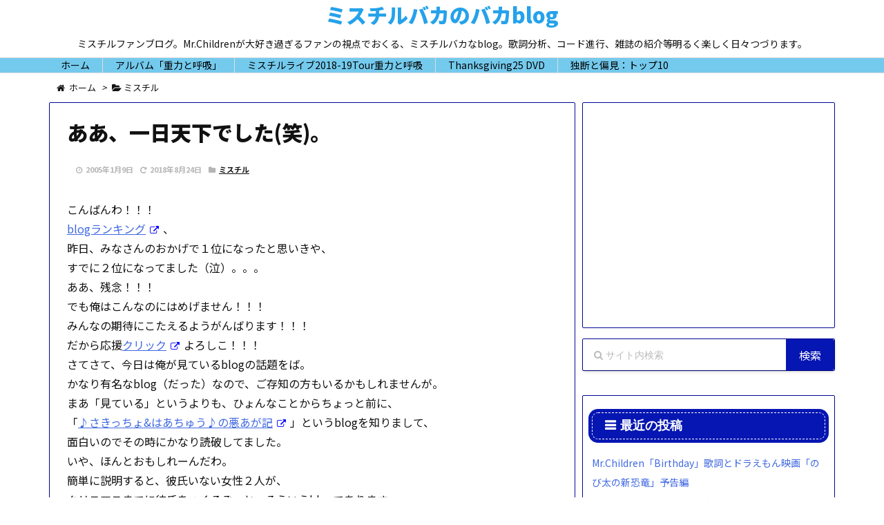

--- FILE ---
content_type: text/html; charset=UTF-8
request_url: https://mrchildrenlove.com/ichinichi-tenka/
body_size: 13456
content:
<!DOCTYPE html>
<html lang="ja" itemscope itemtype="http://schema.org/WebPage">
<head prefix="og: http://ogp.me/ns# article: http://ogp.me/ns/article# fb: http://ogp.me/ns/fb#">
<meta charset="UTF-8" />
<meta http-equiv="X-UA-Compatible" content="IE=edge" />
<meta name="viewport" content="width=device-width, initial-scale=1, user-scalable=yes" />
<title>ああ、一日天下でした(笑)。 | ミスチルバカのバカblog</title>
<link rel='dns-prefetch' href='//ajax.googleapis.com' />
<link rel='dns-prefetch' href='//s0.wp.com' />
<link rel='dns-prefetch' href='//s.w.org' />
<meta name="description" content="こんばんわ！！！ blogランキング、 昨日、みなさんのおかげで１位になったと思いきや、 すでに２位になってました（泣）。。。 ああ、残念！！！ でも俺はこんなのにはめげません！！！ みんなの期待にこ..." />
<meta name="keywords" content="ミスチル" />
<meta property="og:type" content="article" />
<meta property="og:url" content="https://mrchildrenlove.com/ichinichi-tenka/" />
<meta property="og:title" content="ああ、一日天下でした(笑)。 | ミスチルバカのバカblog" />
<meta property="og:description" content="こんばんわ！！！ blogランキング、 昨日、みなさんのおかげで１位になったと思いきや、 すでに２位になってました（泣）。。。 ああ、残念！！！ でも俺はこんなのにはめげません！！..." />
<meta property="og:image" content="https://mrchildrenlove.com/wp-content/uploads/2018/03/mrchildren-1.jpg" />
<meta property="og:image:width" content="1200" />
<meta property="og:image:height" content="675" />
<meta property="og:site_name" content="ミスチルバカのバカblog" />
<meta property="og:locale" content="ja_JP" />
<meta property="article:section" content="ミスチル" />
<meta property="article:published_time" content="2005-01-09T01:05:09Z" />
<meta property="article:modified_time" content="2018-08-24T21:05:59Z" />
<meta name="twitter:card" content="summary_large_image" />
<meta name="twitter:domain" content="mrchildrenlove.com" />
<meta name="twitter:creator" content="@mrchildrenbaka" />
<meta name="twitter:site" content="@mrchildrenbaka" />
<link rel="canonical" href="https://mrchildrenlove.com/ichinichi-tenka/" />
<link rel='shortlink' href='https://wp.me/p9CPFD-iC' />
<link rel="pingback" href="https://mrchildrenlove.com/xmlrpc.php" />
<link rel="alternate" type="application/rss+xml" title="ミスチルバカのバカblog RSS Feed" href="https://mrchildrenlove.com/feed/" />
<link rel="alternate" type="application/atom+xml" title="ミスチルバカのバカblog Atom Feed" href="https://mrchildrenlove.com/feed/atom/" />
<!-- Global site tag (gtag.js) - Google Analytics -->
<script async src="https://www.googletagmanager.com/gtag/js?id=UA-113311336-1"></script>
<script>
  window.dataLayer = window.dataLayer || [];
  function gtag(){dataLayer.push(arguments);}
  gtag('js', new Date());

  gtag('config', 'UA-113311336-1');
</script>
<link rel="preload" as="font" type="font/woff2" href="//mrchildrenlove.com/wp-content/themes/luxeritas/fonts/fontawesome-webfont.woff2" crossorigin />
<link rel="preload" as="font" type="font/woff" href="//mrchildrenlove.com/wp-content/themes/luxeritas/fonts/icomoon/fonts/icomoon.woff" crossorigin />
<link rel="stylesheet" id="luxe-css" href="//mrchildrenlove.com/wp-content/themes/luxeritas/style.min.css?v=1769301662" media="all" />
<noscript><link rel="stylesheet" id="nav-css" href="//mrchildrenlove.com/wp-content/themes/luxeritas/styles/nav.min.css?v=1769301662" media="all" /></noscript>
<noscript><link rel="stylesheet" id="async-css" href="//mrchildrenlove.com/wp-content/themes/luxeritas/style.async.min.css?v=1769301662" media="all" /></noscript>
<link rel="stylesheet" id="luxech-css" href="//mrchildrenlove.com/wp-content/themes/luxech/style.css?v=1769301662" media="all" />
<link rel="stylesheet" id="jetpack_css-css" href="//mrchildrenlove.com/wp-content/plugins/jetpack/css/jetpack.css" media="all" />
<script src="//mrchildrenlove.com/wp-content/themes/luxeritas/js/luxe.async.min.js?v=1769301662" async defer></script>
<script src="//ajax.googleapis.com/ajax/libs/jquery/1.12.4/jquery.min.js"></script>
<script src="//mrchildrenlove.com/wp-content/themes/luxeritas/js/luxe.min.js?v=1769301662" async defer></script>
<link rel='https://api.w.org/' href='https://mrchildrenlove.com/wp-json/' />
<link rel="alternate" type="application/json+oembed" href="https://mrchildrenlove.com/wp-json/oembed/1.0/embed?url=https%3A%2F%2Fmrchildrenlove.com%2Fichinichi-tenka%2F" />
<link rel="alternate" type="text/xml+oembed" href="https://mrchildrenlove.com/wp-json/oembed/1.0/embed?url=https%3A%2F%2Fmrchildrenlove.com%2Fichinichi-tenka%2F&#038;format=xml" />
<script>
<!--
/******************************************************************************
***   COPY PROTECTED BY http://chetangole.com/blog/wp-copyprotect/   version 3.1.0 ****
******************************************************************************/
function clickIE4(){
if (event.button==2){
return false;
}
}
function clickNS4(e){
if (document.layers||document.getElementById&&!document.all){
if (e.which==2||e.which==3){
return false;
}
}
}

if (document.layers){
document.captureEvents(Event.MOUSEDOWN);
document.onmousedown=clickNS4;
}
else if (document.all&&!document.getElementById){
document.onmousedown=clickIE4;
}

document.oncontextmenu=new Function("return false")
// --> 
</script>

<script>
/******************************************************************************
***   COPY PROTECTED BY http://chetangole.com/blog/wp-copyprotect/   version 3.1.0 ****
******************************************************************************/
function disableSelection(target){
if (typeof target.onselectstart!="undefined") //For IE 
	target.onselectstart=function(){return false}
else if (typeof target.style.MozUserSelect!="undefined") //For Firefox
	target.style.MozUserSelect="none"
else //All other route (For Opera)
	target.onmousedown=function(){return false}
target.style.cursor = "default"
}
</script>

<link rel='dns-prefetch' href='//v0.wordpress.com'/>
<link rel='dns-prefetch' href='//i0.wp.com'/>
<link rel='dns-prefetch' href='//i1.wp.com'/>
<link rel='dns-prefetch' href='//i2.wp.com'/>
<style>img#wpstats{display:none}</style><meta name="description" content="こんばんわ！！！ blogランキング、 昨日、みなさんのおかげで１位になったと思いきや、 すでに２位になってま&hellip;" />
<link rel="icon" href="https://i1.wp.com/mrchildrenlove.com/wp-content/uploads/2019/03/cropped-gx-8UHt1_400x400.jpg?fit=32%2C32&#038;ssl=1" sizes="32x32" />
<link rel="icon" href="https://i1.wp.com/mrchildrenlove.com/wp-content/uploads/2019/03/cropped-gx-8UHt1_400x400.jpg?fit=192%2C192&#038;ssl=1" sizes="192x192" />
<link rel="apple-touch-icon-precomposed" href="https://i1.wp.com/mrchildrenlove.com/wp-content/uploads/2019/03/cropped-gx-8UHt1_400x400.jpg?fit=180%2C180&#038;ssl=1" />
<meta name="msapplication-TileImage" content="https://i1.wp.com/mrchildrenlove.com/wp-content/uploads/2019/03/cropped-gx-8UHt1_400x400.jpg?fit=270%2C270&#038;ssl=1" />
		<script>
			window._wpemojiSettings = {"baseUrl":"https:\/\/s.w.org\/images\/core\/emoji\/11\/72x72\/","ext":".png","svgUrl":"https:\/\/s.w.org\/images\/core\/emoji\/11\/svg\/","svgExt":".svg","source":{"concatemoji":"https:\/\/mrchildrenlove.com\/wp-includes\/js\/wp-emoji-release.min.js"}};
			!function(e,a,t){var n,r,o,i=a.createElement("canvas"),p=i.getContext&&i.getContext("2d");function s(e,t){var a=String.fromCharCode;p.clearRect(0,0,i.width,i.height),p.fillText(a.apply(this,e),0,0);e=i.toDataURL();return p.clearRect(0,0,i.width,i.height),p.fillText(a.apply(this,t),0,0),e===i.toDataURL()}function c(e){var t=a.createElement("script");t.src=e,t.defer=t.type="text/javascript",a.getElementsByTagName("head")[0].appendChild(t)}for(o=Array("flag","emoji"),t.supports={everything:!0,everythingExceptFlag:!0},r=0;r<o.length;r++)t.supports[o[r]]=function(e){if(!p||!p.fillText)return!1;switch(p.textBaseline="top",p.font="600 32px Arial",e){case"flag":return s([55356,56826,55356,56819],[55356,56826,8203,55356,56819])?!1:!s([55356,57332,56128,56423,56128,56418,56128,56421,56128,56430,56128,56423,56128,56447],[55356,57332,8203,56128,56423,8203,56128,56418,8203,56128,56421,8203,56128,56430,8203,56128,56423,8203,56128,56447]);case"emoji":return!s([55358,56760,9792,65039],[55358,56760,8203,9792,65039])}return!1}(o[r]),t.supports.everything=t.supports.everything&&t.supports[o[r]],"flag"!==o[r]&&(t.supports.everythingExceptFlag=t.supports.everythingExceptFlag&&t.supports[o[r]]);t.supports.everythingExceptFlag=t.supports.everythingExceptFlag&&!t.supports.flag,t.DOMReady=!1,t.readyCallback=function(){t.DOMReady=!0},t.supports.everything||(n=function(){t.readyCallback()},a.addEventListener?(a.addEventListener("DOMContentLoaded",n,!1),e.addEventListener("load",n,!1)):(e.attachEvent("onload",n),a.attachEvent("onreadystatechange",function(){"complete"===a.readyState&&t.readyCallback()})),(n=t.source||{}).concatemoji?c(n.concatemoji):n.wpemoji&&n.twemoji&&(c(n.twemoji),c(n.wpemoji)))}(window,document,window._wpemojiSettings);
		</script>
		<style>img.wp-smiley,img.emoji{display: inline !important;border: none !important;box-shadow: none !important;height: 1em !important;width: 1em !important;margin: 0 .07em !important;vertical-align: -0.1em !important;background: none !important;padding: 0 !important}</style>
<!-- Search Console用 メタタグ -->
<meta name="google-site-verification" content="gmOfP2BWlbQhR0UDsIcLnohOBznu-F1hdcfG3L-zvWo" />
</head>
<body class="post-template-default single single-post postid-1154 single-format-standard">
<div id="header" itemscope itemtype="https://schema.org/WPHeader">
<header>
<div id="head-in">
<div class="head-cover">
<div class="info" itemscope itemtype="http://schema.org/WebSite">
<p class="sitename"><a href="https://mrchildrenlove.com/" itemprop="url"><span itemprop="name about">ミスチルバカのバカblog</span></a></p>
<p class="desc" itemprop="alternativeHeadline">ミスチルファンブログ。Mr.Childrenが大好き過ぎるファンの視点でおくる、ミスチルバカなblog。歌詞分析、コード進行、雑誌の紹介等明るく楽しく日々つづります。</p>
</div><!--/.info-->
</div><!--/.head-cover-->
<nav itemscope itemtype="http://schema.org/SiteNavigationElement">
<div id="nav">
<div id="gnavi">
<div class="menu-%e3%83%98%e3%83%83%e3%83%80%e3%83%bc-container"><ul id="menu-%e3%83%98%e3%83%83%e3%83%80%e3%83%bc" class="menu clearfix"><li id="menu-item-1351" class="menu-item menu-item-type-custom menu-item-object-custom menu-item-home menu-item-1351"><a itemprop="url" href="https://mrchildrenlove.com"><span itemprop="name">ホーム</span></a></li>
<li id="menu-item-2432" class="menu-item menu-item-type-taxonomy menu-item-object-category menu-item-2432"><a itemprop="url" href="https://mrchildrenlove.com/category/mrchildren-album-2018/"><span itemprop="name">アルバム「重力と呼吸」</span></a></li>
<li id="menu-item-2114" class="menu-item menu-item-type-taxonomy menu-item-object-category menu-item-2114"><a itemprop="url" href="https://mrchildrenlove.com/category/mrchildren-live-2018-19-concert-tour/"><span itemprop="name">ミスチルライブ2018-19Tour重力と呼吸</span></a></li>
<li id="menu-item-1627" class="menu-item menu-item-type-taxonomy menu-item-object-category menu-item-1627"><a itemprop="url" href="https://mrchildrenlove.com/category/thanksgiving25-dvd/"><span itemprop="name">Thanksgiving25 DVD</span></a></li>
<li id="menu-item-1353" class="menu-item menu-item-type-taxonomy menu-item-object-category menu-item-1353"><a itemprop="url" href="https://mrchildrenlove.com/category/%e7%8b%ac%e6%96%ad%e3%81%a8%e5%81%8f%e8%a6%8b%ef%bc%9a%e3%83%88%e3%83%83%e3%83%9710/"><span itemprop="name">独断と偏見：トップ10</span></a></li>
</ul></div><div id="data-prev" data-prev="https://mrchildrenlove.com/post-0/"></div>
<div id="data-next" data-next="https://mrchildrenlove.com/mrchildren-baka/"></div>
<ul class="mobile-nav">
<li class="mob-menu"><i class="fa fa-list fa-fw"></i><p>Menu</p></li>
<li class="mob-side"><i class="fa fa-exchange"></i><p>Sidebar</p></li>
<li class="mob-prev"><i>&laquo;</i><p>Prev</p></li>
<li class="mob-next"><i>&raquo;</i><p>Next</p></li>
<li class="mob-search"><i class="fa fa-search"></i><p>Search</p></li>
</ul>
</div><!--/#gnavi-->
<div class="cboth"></div>
</div><!--/#nav-->
</nav>
</div><!--/#head-in-->
</header>
</div><!--/#header-->
<div class="container">
<div itemprop="breadcrumb">
<ol id="breadcrumb" itemscope itemtype="http://schema.org/BreadcrumbList">
<li itemscope itemtype="http://schema.org/ListItem" itemprop="itemListElement"><i class="fa fa-home fa-fw"></i><a itemprop="item" href="https://mrchildrenlove.com/"><span itemprop="name">ホーム</span></a><meta itemprop="position" content="1" /><i class="arrow">&gt;</i></li><li itemscope itemtype="http://schema.org/ListItem" itemprop="itemListElement"><i class="fa fa-folder-open"></i><a itemprop="item" href="https://mrchildrenlove.com/category/mrchildren/"><span itemprop="name">ミスチル</span></a><meta itemprop="position" content="2" /></li></ol><!--/breadcrumb-->
</div>
<div id="primary" class="clearfix">
<div id="main">
<main>
<article>
<div id="core" class="grid">
<div itemprop="mainEntityOfPage" id="post-1154" class="post post-1154 type-post status-publish format-standard category-mrchildren">
<h1 class="entry-title" itemprop="headline name">ああ、一日天下でした(笑)。</h1>
<div class="clearfix">
<p class="meta"><i class="fa fa-clock-o"></i><span class="date published"><meta itemprop="datePublished" content="2005-01-09T01:05:09+00:00" />2005年1月9日</span><i class="fa fa-repeat"></i><span class="date"><time class="entry-date updated" datetime="2018-08-24T21:05:59+00:00" itemprop="dateModified">2018年8月24日</time></span><i class="fa fa-folder"></i><span class="category" itemprop="keywords"><a href="https://mrchildrenlove.com/category/mrchildren/">ミスチル</a></span></p><p>こんばんわ！！！<br />
<a href="http://blog.with2.net/link.php/3398" target="_blank" rel="noopener" class="external">blogランキング</a><span class="ext_icon"></span>、<br />
昨日、みなさんのおかげで１位になったと思いきや、<br />
すでに２位になってました（泣）。。。<br />
ああ、残念！！！<br />
でも俺はこんなのにはめげません！！！<br />
みんなの期待にこたえるようがんばります！！！<br />
だから応援<a href="http://blog.with2.net/link.php/3398" target="_blank" rel="noopener" class="external">クリック</a><span class="ext_icon"></span>よろしこ！！！<br />
さてさて、今日は俺が見ているblogの話題をば。<br />
かなり有名なblog（だった）なので、ご存知の方もいるかもしれませんが。<br />
まあ「見ている」というよりも、ひょんなことからちょっと前に、<br />
「<a href="http://blog.livedoor.jp/firstlove2/" target="_blank" rel="noopener" class="external">♪さきっちょ&amp;はあちゅう♪の悪あが記</a><span class="ext_icon"></span>」というblogを知りまして、<br />
面白いのでその時にかなり読破してました。<br />
いや、ほんとおもしれーんだわ。<br />
簡単に説明すると、彼氏いない女性２人が、<br />
クリスマスまでに彼氏をつくるぞ、と、そういうblogであります。<br />
（おい、本当に簡単な説明だな！、俺）<br />
んでね、今日、これまた、たまたまそのblogの存在を思い出しまして、<br />
見に行ったところ、blog管理者の一人、さきっちょさんに彼氏ができてた！！！<br />
それで終了してた(笑)。<br />
ま、そのblogの消滅はかなり残念（？）だったけど、<br />
さきっちょさんの本家のblog「<a href="http://blog.livedoor.jp/sakiccho1228/" target="_blank" rel="noopener" class="external">さきっちょの就職日記</a><span class="ext_icon"></span>」に行ってだらだら<a href="http://blog.livedoor.jp/sakiccho1228/archives/8776157.html" target="_blank" rel="noopener" class="external">昔の記事</a><span class="ext_icon"></span>を読んでいたら、<br />
なんとミスチルの曲のネタがありまして。<br />
「<a href="http://www.amazon.co.jp/exec/obidos/ASIN/B00005TZH3/scraper-22?dev-t=DVZ02IW2V71DT%26camp=2025%26link_code=xm2" target="_blank" rel="noopener" class="external"><strong>君が好き</strong></a><span class="ext_icon"></span>」についての恋愛話が惜しげもなく披露されていました。<br />
ま、記事をご覧いただくということでその話は省きますが、<br />
「君が好き」って曲はなんだかすごく最近心に響くので、<br />
妙にうれしかったりしました。<br />
特に下の２番の歌詞の部分。<br />
<strong>僕の手が　君の涙拭えるとしたら<br />
それは素敵だけど<br />
君もまた僕と似たような<br />
誰にも踏み込まれたくない<br />
領域を隠し持っているんだろう<br />
君が好き<br />
その響きに潜んでいる温い惰性の匂いがしても</strong><br />
の部分ですね～～～<br />
<span style="font-size: x-large;">あ゛～～～</span><br />
exchangeさん、ただいま重大な事実を発見してしまいました。。。<br />
上の歌詞を調べようと、歌詞カードを見ていたところ、<br />
出だしの部分、<br />
「もしもまだ願いが一つ叶うとしたら」<br />
のところ、<br />
「もしも<strong><span style="font-size: x-large;">また</span>」</strong><br />
だと<span style="font-size: large;">ずっと勘違いしてました</span>・・・<br />
(笑)。<br />
うわー、微妙に意味変わってくるじゃねぇーか！！！(笑)<br />
やっぱり歌詞カードって見ないとダメですね・・・。<br />
このblogをよくご覧になっている方はよくご存知かもしれませんが、<br />
俺は歌詞を読まないたちなんですよね・・・・<br />
だからよく空耳アワーしてます！！！<br />
ま、それはそれで面白かったりもしますが。。。<br />
今日は「君が好き」を新鮮な気持ちで聞くことができましたとさ！</p>
<div id="text-2" class="widget posts-under-1 widget_text">			<div class="textwidget"><p><a href="//music.blogmura.com/ranking.html" target="_blank" rel="noopener"><img src="https://i2.wp.com/music.blogmura.com/img/music88_31.gif?resize=88%2C31&#038;ssl=1" alt="にほんブログ村 音楽ブログへ" width="88" height="31" border="0" data-recalc-dims="1" /></a><a href="//music.blogmura.com/mrchildren/ranking.html" target="_blank" rel="noopener"><img src="https://i0.wp.com/music.blogmura.com/mrchildren/img/mrchildren88_31.gif?resize=88%2C31&#038;ssl=1" alt="にほんブログ村 音楽ブログ ミスチルへ" width="88" height="31" border="0" data-recalc-dims="1" /></a> <a class="twitter-follow-button" href="https://twitter.com/mrchildrenbaka" data-show-count="true" data-size="large">Follow @mrchildrenbaka</a><script>!function(d,s,id){var js,fjs=d.getElementsByTagName(s)[0],p=/^http:/.test(d.location)?'http':'https';if(!d.getElementById(id)){js=d.createElement(s);js.id=id;js.src=p+'://platform.twitter.com/widgets.js';fjs.parentNode.insertBefore(js,fjs);}}(document, 'script', 'twitter-wjs');</script></p>
</div>
		</div><div id="text-4" class="widget posts-under-1 widget_text">			<div class="textwidget"><p><script async src="//pagead2.googlesyndication.com/pagead/js/adsbygoogle.js"></script><br />
<ins class="adsbygoogle"
     style="display:block"
     data-ad-format="autorelaxed"
     data-ad-client="ca-pub-7765408759496923"
     data-ad-slot="4192969372"></ins><br />
<script>
     (adsbygoogle = window.adsbygoogle || []).push({});
</script></p>
</div>
		</div><div itemscope itemtype="https://schema.org/WPAdBlock" id="thk_ps_widget-2" class="widget al-c posts-under-1 thk_ps_widget"><div itemprop="about"><div class="ps-wrap ps-col al-c"><div class="ps-widget rectangle-1-col ps-336-280"><script async src="//pagead2.googlesyndication.com/pagead/js/adsbygoogle.js"></script>
<!-- ルクセリタス記事下（レクタングル） -->
<ins class="adsbygoogle"
     style="display:block"
     data-ad-client="ca-pub-7765408759496923"
     data-ad-slot="7529373339"
     data-ad-format="rectangle"></ins>
<script>
(adsbygoogle = window.adsbygoogle || []).push({});
</script></div>
				<div class="ps-widget rectangle-2-col ps-336-280"><script async src="//pagead2.googlesyndication.com/pagead/js/adsbygoogle.js"></script>
<!-- ルクセリタス記事下（レクタングル） -->
<ins class="adsbygoogle"
     style="display:block"
     data-ad-client="ca-pub-7765408759496923"
     data-ad-slot="7529373339"
     data-ad-format="rectangle"></ins>
<script>
(adsbygoogle = window.adsbygoogle || []).push({});
</script></div></div></div></div></div>
<div class="meta-box">
<p class="meta meta-u"><i class="fa fa-clock-o"></i><span class="date published"><meta itemprop="datePublished" content="2005-01-09T01:05:09+00:00" />2005年1月9日</span><i class="fa fa-repeat"></i><span class="date"><time class="entry-date updated" datetime="2018-08-24T21:05:59+00:00" itemprop="dateModified">2018年8月24日</time></span></p></div><!--/.meta-box-->
<hr /></div><!--/.post-->
<aside>
<div class="sns-msg" ><h2>シェアして頂ければうれしいです！</h2></div>
<aside>
<div id="sns-bottoms">
<div class="sns-c">
<ul class="snsb clearfix">
<!--twitter-->
<li class="twitter"><a href="//twitter.com/share?text=%E3%81%82%E3%81%82%E3%80%81%E4%B8%80%E6%97%A5%E5%A4%A9%E4%B8%8B%E3%81%A7%E3%81%97%E3%81%9F%28%E7%AC%91%29%E3%80%82%20%7C%20%E3%83%9F%E3%82%B9%E3%83%81%E3%83%AB%E3%83%90%E3%82%AB%E3%81%AE%E3%83%90%E3%82%ABblog&amp;url=https://mrchildrenlove.com/ichinichi-tenka/" title="Tweet" target="_blank" rel="nofollow"><i class="fa fa-twitter">&nbsp;</i><span class="snsname">Twitter</span><span class="snscnt twitter-count"><i class="fa fa-commenting-o"></i></span></a></li>
<!--facebook-->
<li class="facebook"><a href="//www.facebook.com/sharer/sharer.php?u=https://mrchildrenlove.com/ichinichi-tenka/&amp;t=%E3%81%82%E3%81%82%E3%80%81%E4%B8%80%E6%97%A5%E5%A4%A9%E4%B8%8B%E3%81%A7%E3%81%97%E3%81%9F%28%E7%AC%91%29%E3%80%82%20%7C%20%E3%83%9F%E3%82%B9%E3%83%81%E3%83%AB%E3%83%90%E3%82%AB%E3%81%AE%E3%83%90%E3%82%ABblog" title="Share on Facebook" target="_blank" rel="nofollow"><i class="fa fa-facebook">&nbsp;</i><span class="snsname">Facebook</span><span class="snscnt facebook-count"><i class="fa fa-spinner fa-spin"></i></span></a></li>
<!--google+1-->
<li class="google"><a href="//plus.google.com/share?url=https://mrchildrenlove.com/ichinichi-tenka/" onclick="javascript:window.open(this.href, '', 'menubar=no,toolbar=no,resizable=yes,scrollbars=yes,height=600,width=600');return false;" title="Google+" target="_blank" rel="nofollow"><i class="fa fa-google-plus">&nbsp;</i><span class="snsname">Google+</span><span class="snscnt google-count"><i class="fa fa-spinner fa-spin"></i></span></a></li>
<!--hatena-->
<li class="hatena"><a href="//b.hatena.ne.jp/add?mode=confirm&amp;url=https://mrchildrenlove.com/ichinichi-tenka/&amp;title=%E3%81%82%E3%81%82%E3%80%81%E4%B8%80%E6%97%A5%E5%A4%A9%E4%B8%8B%E3%81%A7%E3%81%97%E3%81%9F%28%E7%AC%91%29%E3%80%82%20%7C%20%E3%83%9F%E3%82%B9%E3%83%81%E3%83%AB%E3%83%90%E3%82%AB%E3%81%AE%E3%83%90%E3%82%ABblog" title="Bookmark at Hatena" target="_blank" rel="nofollow"><i class="fa fa-hatena">B!</i>&nbsp;<span class="snsname">Hatena</span><span class="snscnt hatena-count"><i class="fa fa-spinner fa-spin"></i></span></a></li>
<!--pocket-->
<li class="pocket"><a href="//getpocket.com/edit?url=https://mrchildrenlove.com/ichinichi-tenka/" title="Pocket: Read it Later" target="_blank" rel="nofollow"><i class="fa fa-get-pocket">&nbsp;</i><span class="snsname">Pocket</span><span class="snscnt pocket-count"><i class="fa fa-spinner fa-spin"></i></span></a></li>
<!--LINE-->
<li class="line line-pc"><a href="//lineit.line.me/share/ui?url=https://mrchildrenlove.com/ichinichi-tenka/#/" title="ラインで送る" target="_blank" rel="nofollow"><i class="ico-line">&nbsp;</i><span class="snsname">LINE</span><span class="snscnt"><i>Send</i></span></a></li>
<li class="line line-sm"><a href="//line.me/R/msg/text/?%E3%81%82%E3%81%82%E3%80%81%E4%B8%80%E6%97%A5%E5%A4%A9%E4%B8%8B%E3%81%A7%E3%81%97%E3%81%9F%28%E7%AC%91%29%E3%80%82%20%7C%20%E3%83%9F%E3%82%B9%E3%83%81%E3%83%AB%E3%83%90%E3%82%AB%E3%81%AE%E3%83%90%E3%82%ABblog%0D%0Ahttps://mrchildrenlove.com/ichinichi-tenka/" title="ラインで送る" target="_blank" rel="nofollow"><i class="ico-line">&nbsp;</i><span class="snsname">LINE</span><span class="snscnt"><i>Send</i></span></a></li>
<!--rss-->
<li class="rss"><a href="https://mrchildrenlove.com/feed/" title="RSS" target="_blank" rel="nofollow"><i class="fa fa-rss">&nbsp;</i><span class="snsname">RSS</span><span class="snscnt rss-count"><i class="fa fa-rss"></i></span></a></li>
<!--feedly-->
<li class="feedly"><a href="//feedly.com/index.html#subscription/feed/https%3A%2F%2Fmrchildrenlove.com%2Ffeed%2F" title="Feedly" target="_blank" rel="nofollow"><i class="ico-feedly">&nbsp;</i><span class="snsname">Feedly</span><span class="snscnt feedly-count"><i class="fa fa-spinner fa-spin"></i></span></a></li>
</ul>
<div class="sns-count-true feed-count-true clearfix" data-luxe-permalink="https://mrchildrenlove.com/ichinichi-tenka/"></div>
</div>
</div>
</aside>
</aside>
</div><!--/#core-->
<aside>
<div id="pnavi" class="grid">
<div class="next"><a href="https://mrchildrenlove.com/mrchildren-baka/" rel="next"><div class="no-img-next"><i class="fa fa fa-file-text"></i></div><div class="ntitle">いつもミスチルバカです。</div><div class="next-arrow"><i class="fa fa-arrow-right pull-right"></i>Next</div></a></div>
<div class="prev"><a href="https://mrchildrenlove.com/post-0/" rel="prev"><div class="no-img-prev"><i class="fa fa fa-file-text fa-rotate-180"></i></div><div class="ptitle">祝！！！blogランキング１位！！！</div><div class="prev-arrow"><i class="fa fa-arrow-left pull-left"></i>Prev</div></a></div>
</div><!--/.pnavi-->
<div id="related-box" class="grid">
<h2 class="related"><i class="fa fa-th-list"></i>関連記事</h2>
<div id="related">
<div class="toc clearfix">
<div class="term"><a href="https://mrchildrenlove.com/post-0/"><img src="https://mrchildrenlove.com/wp-content/themes/luxeritas/images/no-img-100x100.png" alt="No Image" title="No Image" width="100" height="100" />
</a>
</div>
<div class="excerpt">
<h3><a href="https://mrchildrenlove.com/post-0/">HEROの歌詞と相田みつを</a></h3>
<p>どうもこんばんわ！ もう１月３日に日付が変わりましたね！！ はやい、はやい。。。 ...</p>
</div>
</div>
<div class="toc clearfix">
<div class="term"><a href="https://mrchildrenlove.com/spaceshower-gogoichi/"><img src="https://mrchildrenlove.com/wp-content/themes/luxeritas/images/no-img-100x100.png" alt="No Image" title="No Image" width="100" height="100" />
</a>
</div>
<div class="excerpt">
<h3><a href="https://mrchildrenlove.com/spaceshower-gogoichi/">スペースシャワーTV「ゴゴイチ」にミスチルが２週連続！</a></h3>
<p>こんばんわ～！ すんごい雨です、一日中雨です。 帰りは傘が吹き飛ばされそうになり ...</p>
</div>
</div>
<div class="toc clearfix">
<div class="term"><a href="https://mrchildrenlove.com/sign-get/"><img src="https://mrchildrenlove.com/wp-content/themes/luxeritas/images/no-img-100x100.png" alt="No Image" title="No Image" width="100" height="100" />
</a>
</div>
<div class="excerpt">
<h3><a href="https://mrchildrenlove.com/sign-get/">Mr.Children新曲：Signフライングゲット！</a></h3>
<p>【東京＝ミスチルバカ通信】本日午後0時50分頃、東京某所においてexchange ...</p>
</div>
</div>
<div class="toc clearfix">
<div class="term"><a href="https://mrchildrenlove.com/tvtokyo-025/"><img src="https://mrchildrenlove.com/wp-content/themes/luxeritas/images/no-img-100x100.png" alt="No Image" title="No Image" width="100" height="100" />
</a>
</div>
<div class="excerpt">
<h3><a href="https://mrchildrenlove.com/tvtokyo-025/">テレビ東京、０：２５～、ミスチル！？</a></h3>
<p>お久しぶりです。 なんだか忙しくて、ごめんなさい。 んで、今新聞見たら、テレビ東 ...</p>
</div>
</div>
<div class="toc clearfix">
<div class="term"><a href="https://mrchildrenlove.com/location-sakurai/"><img src="https://mrchildrenlove.com/wp-content/themes/luxeritas/images/no-img-100x100.png" alt="No Image" title="No Image" width="100" height="100" />
</a>
</div>
<div class="excerpt">
<h3><a href="https://mrchildrenlove.com/location-sakurai/">桜井和寿が知っている場所に来ていた！！！</a></h3>
<p>どっしぇええーーーーー！！！！ ミスチルファンの方ならもうご存知だったかもしれま ...</p>
</div>
</div>
</div>
</div><!--/#related-box-->
<div id="comments" class="grid"><h2 class="discussion"><i class="fa fa-id-card-o"></i>ディスカッション</h2><h3 class="messages"><i class="fa fa-comments-o"></i>コメント一覧</h3><p class="no-comments">まだ、コメントがありません</p><div id="respond" class="comment-respond"><h3 id="reply-title" class="comment-reply-title"><i class="fa fa-commenting-o"></i>コメントをどうぞ <small><a rel="nofollow" id="cancel-comment-reply-link" href="/ichinichi-tenka/#respond" style="display:none;">コメントをキャンセル</a></small></h3><form action="https://mrchildrenlove.com/wp-comments-post.php" method="post" id="commentform" class="comment-form"><p class="comment-notes"><span id="email-notes">メールアドレスが公開されることはありません。</span><span class="required">*</span> が付いている欄は必須項目です</p><p class="comment-form-comment"><label for="comment">コメント</label><textarea id="comment" name="comment" cols="45" rows="8" aria-required="true"></textarea></p><p class="comment-form-author"><label for="author">名前 <span class="required">*</span></label><input id="author" name="author" type="text" value="" size="30" maxlength="245" aria-required="true" /></p><p class="comment-form-email"><label for="email">メールアドレス <span class="required">*</span></label><input id="email" name="email" type="text" value="" size="30" maxlength="100" aria-describedby="email-notes" aria-required="true" /></p><p class="comment-form-url"><label for="url">ウェブサイト</label><input id="url" name="url" type="text" value="" size="30" maxlength="200" /></p><p><img src="https://mrchildrenlove.com/wp-content/plugins/siteguard/really-simple-captcha/tmp/1019386285.png" alt="CAPTCHA"></p><p><label for="siteguard_captcha">上に表示された文字を入力してください。</label><br /><input type="text" name="siteguard_captcha" id="siteguard_captcha" class="input" value="" size="10" aria-required="true" /><input type="hidden" name="siteguard_captcha_prefix" id="siteguard_captcha_prefix" value="1019386285" /></p><p class="form-submit"><input name="submit" type="submit" id="submit" class="submit" value="コメントを送信" /><input type='hidden' name='comment_post_ID' value='1154' id='comment_post_ID' /><input type='hidden' name='comment_parent' id='comment_parent' value='0' /></p><p class="comment-subscription-form"><input type="checkbox" name="subscribe_comments" id="subscribe_comments" value="subscribe" style="width: auto; -moz-appearance: checkbox; -webkit-appearance: checkbox;" /><label class="subscribe-label" id="subscribe-label" for="subscribe_comments">新しいコメントをメールで通知</label></p><p class="comment-subscription-form"><input type="checkbox" name="subscribe_blog" id="subscribe_blog" value="subscribe" style="width: auto; -moz-appearance: checkbox; -webkit-appearance: checkbox;" /><label class="subscribe-label" id="subscribe-blog-label" for="subscribe_blog">新しい投稿をメールで受け取る</label></p></form></div><!-- #respond --></div><!--/comments-->
</aside>
</article>
</main>
</div><!--/#main-->
<div id="sidebar">
<div id="side">
<aside>
<div id="side-fixed">
<div itemscope itemtype="https://schema.org/WPAdBlock" id="thk_ps_widget-5" class="widget al-c thk_ps_widget"><div class="ps-wrap al-c"><div itemprop="about" class="ps-widget"><script async src="//pagead2.googlesyndication.com/pagead/js/adsbygoogle.js"></script>
<!-- サイドバー上部（通常広告） -->
<ins class="adsbygoogle"
     style="display:block"
     data-ad-client="ca-pub-7765408759496923"
     data-ad-slot="7661046914"
     data-ad-format="auto"
     data-full-width-responsive="true"></ins>
<script>
(adsbygoogle = window.adsbygoogle || []).push({});
</script></div></div></div><div id="search-2" class="widget widget_search"><div id="search">
<form method="get" class="search-form" action="https://mrchildrenlove.com/">
<label>
<input type="search" class="search-field" placeholder="サイト内検索" value="" name="s" title="サイト内検索" />
</label>
<input type="submit" class="search-submit" value="検索" />
</form>
</div>
</div>		<div id="recent-posts-2" class="widget widget_recent_entries">		<h3 class="side-title">最近の投稿</h3>		<ul>
											<li>
					<a href="https://mrchildrenlove.com/birthday-lyrics/">Mr.Children「Birthday」歌詞とドラえもん映画「のび太の新恐竜」予告編</a>
									</li>
											<li>
					<a href="https://mrchildrenlove.com/doraemon2020/">2020年のドラえもん新作映画（のび太の新恐竜）の主題歌はMr.Children？？</a>
									</li>
											<li>
					<a href="https://mrchildrenlove.com/tokyodome2019-live-report/">【ライブレポ・セトリMC】Mr.Children東京ドーム2019Against All GRAVITYのミスチルバカ的感想</a>
									</li>
											<li>
					<a href="https://mrchildrenlove.com/dometour-setlist-review/">【セトリの感想】Mr.Childrenドームツアー2019 Against All GRAVITYセットリストネタバレ考察</a>
									</li>
											<li>
					<a href="https://mrchildrenlove.com/dometour2019-fukuoka/">【ミスチルセトリ】Mr.Childrenライブ福岡公演ドームツアー2019セットリスト感想ネタバレ、当日券情報</a>
									</li>
					</ul>
		</div><div id="recent-comments-2" class="widget widget_recent_comments"><h3 class="side-title">最近のコメント</h3><ul id="recentcomments"><li class="recentcomments"><a href="https://mrchildrenlove.com/tabibito/#comment-9871">ミスチル「旅人」の歌詞で好きなところ</a> に <span class="comment-author-link">のりちゃん（笑）</span> より</li><li class="recentcomments"><a href="https://mrchildrenlove.com/tabibito/#comment-9870">ミスチル「旅人」の歌詞で好きなところ</a> に <span class="comment-author-link"><a href='https://fairysbible.blog.fc2.com/blog-entry-5519.html' rel='external nofollow' class='url'>かーと</a></span> より</li><li class="recentcomments"><a href="https://mrchildrenlove.com/mrchildren-live-2018-ticket-id/#comment-9869">ミスチルライブツアー2018-2019の重力と呼吸チケットボード（チケボ）本人確認、入場方法、チケット配信など電子チケットの注意点</a> に <span class="comment-author-link">富永</span> より</li><li class="recentcomments"><a href="https://mrchildrenlove.com/dometour2019-fukuoka/#comment-9868">【ミスチルセトリ】Mr.Childrenライブ福岡公演ドームツアー2019セットリスト感想ネタバレ、当日券情報</a> に <span class="comment-author-link">izanarchy</span> より</li><li class="recentcomments"><a href="https://mrchildrenlove.com/dometour2019-fukuoka/#comment-9867">【ミスチルセトリ】Mr.Childrenライブ福岡公演ドームツアー2019セットリスト感想ネタバレ、当日券情報</a> に <span class="comment-author-link">み</span> より</li></ul></div><div id="archives-2" class="widget widget_archive"><h3 class="side-title">アーカイブ</h3>		<ul>
			<li><a href='https://mrchildrenlove.com/2019/11/'>2019年11月</a>&nbsp;(2)</li>
	<li><a href='https://mrchildrenlove.com/2019/05/'>2019年5月</a>&nbsp;(3)</li>
	<li><a href='https://mrchildrenlove.com/2019/04/'>2019年4月</a>&nbsp;(1)</li>
	<li><a href='https://mrchildrenlove.com/2019/03/'>2019年3月</a>&nbsp;(1)</li>
	<li><a href='https://mrchildrenlove.com/2019/02/'>2019年2月</a>&nbsp;(2)</li>
	<li><a href='https://mrchildrenlove.com/2019/01/'>2019年1月</a>&nbsp;(2)</li>
	<li><a href='https://mrchildrenlove.com/2018/12/'>2018年12月</a>&nbsp;(4)</li>
	<li><a href='https://mrchildrenlove.com/2018/11/'>2018年11月</a>&nbsp;(6)</li>
	<li><a href='https://mrchildrenlove.com/2018/10/'>2018年10月</a>&nbsp;(8)</li>
	<li><a href='https://mrchildrenlove.com/2018/09/'>2018年9月</a>&nbsp;(6)</li>
	<li><a href='https://mrchildrenlove.com/2018/08/'>2018年8月</a>&nbsp;(2)</li>
	<li><a href='https://mrchildrenlove.com/2018/07/'>2018年7月</a>&nbsp;(1)</li>
	<li><a href='https://mrchildrenlove.com/2018/06/'>2018年6月</a>&nbsp;(2)</li>
	<li><a href='https://mrchildrenlove.com/2018/05/'>2018年5月</a>&nbsp;(1)</li>
	<li><a href='https://mrchildrenlove.com/2018/04/'>2018年4月</a>&nbsp;(2)</li>
	<li><a href='https://mrchildrenlove.com/2018/03/'>2018年3月</a>&nbsp;(12)</li>
	<li><a href='https://mrchildrenlove.com/2018/02/'>2018年2月</a>&nbsp;(8)</li>
	<li><a href='https://mrchildrenlove.com/2018/01/'>2018年1月</a>&nbsp;(1)</li>
	<li><a href='https://mrchildrenlove.com/2013/01/'>2013年1月</a>&nbsp;(1)</li>
	<li><a href='https://mrchildrenlove.com/2010/12/'>2010年12月</a>&nbsp;(1)</li>
	<li><a href='https://mrchildrenlove.com/2008/12/'>2008年12月</a>&nbsp;(2)</li>
	<li><a href='https://mrchildrenlove.com/2007/03/'>2007年3月</a>&nbsp;(6)</li>
	<li><a href='https://mrchildrenlove.com/2007/02/'>2007年2月</a>&nbsp;(2)</li>
	<li><a href='https://mrchildrenlove.com/2007/01/'>2007年1月</a>&nbsp;(2)</li>
	<li><a href='https://mrchildrenlove.com/2006/12/'>2006年12月</a>&nbsp;(1)</li>
	<li><a href='https://mrchildrenlove.com/2006/11/'>2006年11月</a>&nbsp;(2)</li>
	<li><a href='https://mrchildrenlove.com/2006/10/'>2006年10月</a>&nbsp;(7)</li>
	<li><a href='https://mrchildrenlove.com/2006/09/'>2006年9月</a>&nbsp;(2)</li>
	<li><a href='https://mrchildrenlove.com/2006/08/'>2006年8月</a>&nbsp;(3)</li>
	<li><a href='https://mrchildrenlove.com/2006/07/'>2006年7月</a>&nbsp;(6)</li>
	<li><a href='https://mrchildrenlove.com/2006/06/'>2006年6月</a>&nbsp;(1)</li>
	<li><a href='https://mrchildrenlove.com/2006/05/'>2006年5月</a>&nbsp;(9)</li>
	<li><a href='https://mrchildrenlove.com/2006/04/'>2006年4月</a>&nbsp;(6)</li>
	<li><a href='https://mrchildrenlove.com/2006/03/'>2006年3月</a>&nbsp;(11)</li>
	<li><a href='https://mrchildrenlove.com/2006/02/'>2006年2月</a>&nbsp;(2)</li>
	<li><a href='https://mrchildrenlove.com/2006/01/'>2006年1月</a>&nbsp;(3)</li>
	<li><a href='https://mrchildrenlove.com/2005/12/'>2005年12月</a>&nbsp;(11)</li>
	<li><a href='https://mrchildrenlove.com/2005/11/'>2005年11月</a>&nbsp;(9)</li>
	<li><a href='https://mrchildrenlove.com/2005/10/'>2005年10月</a>&nbsp;(2)</li>
	<li><a href='https://mrchildrenlove.com/2005/09/'>2005年9月</a>&nbsp;(11)</li>
	<li><a href='https://mrchildrenlove.com/2005/08/'>2005年8月</a>&nbsp;(5)</li>
	<li><a href='https://mrchildrenlove.com/2005/07/'>2005年7月</a>&nbsp;(12)</li>
	<li><a href='https://mrchildrenlove.com/2005/06/'>2005年6月</a>&nbsp;(6)</li>
	<li><a href='https://mrchildrenlove.com/2005/05/'>2005年5月</a>&nbsp;(11)</li>
	<li><a href='https://mrchildrenlove.com/2005/04/'>2005年4月</a>&nbsp;(4)</li>
	<li><a href='https://mrchildrenlove.com/2005/03/'>2005年3月</a>&nbsp;(3)</li>
	<li><a href='https://mrchildrenlove.com/2005/02/'>2005年2月</a>&nbsp;(1)</li>
	<li><a href='https://mrchildrenlove.com/2005/01/'>2005年1月</a>&nbsp;(11)</li>
	<li><a href='https://mrchildrenlove.com/2004/12/'>2004年12月</a>&nbsp;(7)</li>
	<li><a href='https://mrchildrenlove.com/2004/11/'>2004年11月</a>&nbsp;(3)</li>
	<li><a href='https://mrchildrenlove.com/2004/10/'>2004年10月</a>&nbsp;(1)</li>
	<li><a href='https://mrchildrenlove.com/2004/09/'>2004年9月</a>&nbsp;(4)</li>
	<li><a href='https://mrchildrenlove.com/2004/08/'>2004年8月</a>&nbsp;(4)</li>
	<li><a href='https://mrchildrenlove.com/2004/07/'>2004年7月</a>&nbsp;(5)</li>
	<li><a href='https://mrchildrenlove.com/2004/06/'>2004年6月</a>&nbsp;(24)</li>
	<li><a href='https://mrchildrenlove.com/2004/05/'>2004年5月</a>&nbsp;(30)</li>
	<li><a href='https://mrchildrenlove.com/2004/04/'>2004年4月</a>&nbsp;(23)</li>
		</ul>
		</div><div id="categories-2" class="widget widget_categories"><h3 class="side-title">カテゴリー</h3>		<ul>
	<li class="cat-item cat-item-16"><a href="https://mrchildrenlove.com/category/acidman/" >acidman</a>
</li>
	<li class="cat-item cat-item-98"><a href="https://mrchildrenlove.com/category/against-all-gravity/" >Against All GRAVITY</a>
</li>
	<li class="cat-item cat-item-32"><a href="https://mrchildrenlove.com/category/ap-bank-fes/" title="初開催となったap bank fes’05と翌年ap bank fes’05に２年連続で参戦した思い出深いfes。ブログを復活させたので、ap bank fes&#039;18からきちんと追っていこうかと。">ap bank fes</a>
</li>
	<li class="cat-item cat-item-24"><a href="https://mrchildrenlove.com/category/b-side/" >B-SIDE</a>
</li>
	<li class="cat-item cat-item-13"><a href="https://mrchildrenlove.com/category/bank-band/" >bank band</a>
</li>
	<li class="cat-item cat-item-19"><a href="https://mrchildrenlove.com/category/sense/" >SENSE</a>
</li>
	<li class="cat-item cat-item-18"><a href="https://mrchildrenlove.com/category/supermarket-fantasy/" >supermarket fantasy</a>
</li>
	<li class="cat-item cat-item-26"><a href="https://mrchildrenlove.com/category/thanksgiving25-dvd/" >Thanksgiving25 DVD</a>
</li>
	<li class="cat-item cat-item-28"><a href="https://mrchildrenlove.com/category/album-discovery/" >アルバム「Discovery」</a>
</li>
	<li class="cat-item cat-item-17"><a href="https://mrchildrenlove.com/category/album-home/" >アルバム「HOME」</a>
</li>
	<li class="cat-item cat-item-14"><a href="https://mrchildrenlove.com/category/album-iloveyou/" >アルバム「アイラブユー」</a>
</li>
	<li class="cat-item cat-item-27"><a href="https://mrchildrenlove.com/category/album-shifukunooto/" >アルバム「シフクノオト」</a>
</li>
	<li class="cat-item cat-item-25"><a href="https://mrchildrenlove.com/category/mrchildren-album-2018/" title="Mr.Childrenの19枚目のニューアルバム最新作「重力と呼吸」。レビュー記事、歌詞分析、サウンド分析を含めてどんどん更新していきます！">アルバム「重力と呼吸」</a>
</li>
	<li class="cat-item cat-item-33"><a href="https://mrchildrenlove.com/category/%e3%82%a2%e3%83%ab%e3%83%90%e3%83%a0%ef%bc%bban-imitation-blood-orange%ef%bc%bd/" >アルバム［(an imitation) blood orange］</a>
</li>
	<li class="cat-item cat-item-10"><a href="https://mrchildrenlove.com/category/shifukunooto-review/" >シフクノオト：レビュー</a>
</li>
	<li class="cat-item cat-item-9"><a href="https://mrchildrenlove.com/category/drama/" >ドラマ</a>
</li>
	<li class="cat-item cat-item-8"><a href="https://mrchildrenlove.com/category/mrchildren/" >ミスチル</a>
</li>
	<li class="cat-item cat-item-23"><a href="https://mrchildrenlove.com/category/mrchildren-singles/" >ミスチルシングル</a>
</li>
	<li class="cat-item cat-item-31"><a href="https://mrchildrenlove.com/category/mrchildren-live-concert/" >ミスチルライブ</a>
</li>
	<li class="cat-item cat-item-34"><a href="https://mrchildrenlove.com/category/mrchildren-live-2018-19-concert-tour/" title="ミスチルライブ2018-2019ツアー重力と呼吸の先行チケット情報、一般発売チケット情報、セットリスト、グッズ販売を中心に記事を更新していきます！">ミスチルライブ2018-19Tour重力と呼吸</a>
</li>
	<li class="cat-item cat-item-30"><a href="https://mrchildrenlove.com/category/mrchildren-episodes/" >ミスチル小話</a>
</li>
	<li class="cat-item cat-item-22"><a href="https://mrchildrenlove.com/category/%e3%83%9f%e3%82%b9%e3%83%81%e3%83%ab%e6%96%b0%e6%9b%b2/" >ミスチル新曲</a>
</li>
	<li class="cat-item cat-item-35"><a href="https://mrchildrenlove.com/category/mrchildren-tv-program/" >ミスチル関連テレビ番組</a>
</li>
	<li class="cat-item cat-item-5"><a href="https://mrchildrenlove.com/category/gucci/" >愚痴</a>
</li>
	<li class="cat-item cat-item-4"><a href="https://mrchildrenlove.com/category/nikki/" >日記</a>
</li>
	<li class="cat-item cat-item-7"><a href="https://mrchildrenlove.com/category/jijinews/" >時事ニュース</a>
</li>
	<li class="cat-item cat-item-1"><a href="https://mrchildrenlove.com/category/%e6%9c%aa%e5%88%86%e9%a1%9e/" >未分類</a>
</li>
	<li class="cat-item cat-item-20"><a href="https://mrchildrenlove.com/category/%e6%9c%aa%e5%88%86%e9%a1%9e/" >未分類</a>
</li>
	<li class="cat-item cat-item-2"><a href="https://mrchildrenlove.com/category/%e6%ad%8c%e8%a9%9e%e3%81%ae%e7%b4%a0/" >歌詞の素</a>
</li>
	<li class="cat-item cat-item-12"><a href="https://mrchildrenlove.com/category/%e7%89%a9%e6%ac%b2%e7%94%9f%e6%b4%bb/" >物欲生活</a>
</li>
	<li class="cat-item cat-item-11"><a href="https://mrchildrenlove.com/category/%e7%8b%ac%e6%96%ad%e3%81%a8%e5%81%8f%e8%a6%8b%ef%bc%9a%e3%83%88%e3%83%83%e3%83%9710/" >独断と偏見：トップ10</a>
</li>
	<li class="cat-item cat-item-3"><a href="https://mrchildrenlove.com/category/%e9%9b%91%e8%ab%87/" >雑談</a>
</li>
	<li class="cat-item cat-item-6"><a href="https://mrchildrenlove.com/category/%e9%9f%b3%e6%a5%bd%e5%85%a8%e8%88%ac/" >音楽全般</a>
</li>
		</ul>
</div></div>
</aside>
</div><!--/#side-->
</div><!--/#sidebar-->
</div><!--/#primary-->
</div><!--/.container-->
<div id="footer" itemscope itemtype="https://schema.org/WPFooter">
<footer>
<div id="copyright">
<p class="copy">Copyright &copy; <span itemprop="copyrightYear">2004</span>-2026 <span itemprop="copyrightHolder name">ミスチルバカのバカblog</span> All Rights Reserved.</p><p id="thk" class="copy">WordPress Luxeritas Theme is provided by &quot;<a href="https://thk.kanzae.net/" target="_blank" rel="nofollow">Thought is free</a>&quot;.</p>
</div><!--/#copy-->
</footer>
</div><!--/#footer-->
<div id="wp-footer">
<div id="page-top"><i class="fa fa-arrow-up"></i><span class="ptop"> PAGE TOP</span></div>
<aside>
<div id="sform">
<form method="get" class="search-form" action="https://mrchildrenlove.com/"><input type="search" class="search-field" name="s" placeholder="Search for &hellip;" /><input type="submit" class="search-submit" value="Search" /></form>
</div>
</aside>
<script src="//mrchildrenlove.com/wp-content/themes/luxech/luxech.js?v=1769301662" defer></script>
<script>
disableSelection(document.body)
</script>
	<div style="display:none">
	</div>
<script src="//mrchildrenlove.com/wp-includes/js/comment-reply.min.js"></script>
<script src="//mrchildrenlove.com/wp-content/plugins/jetpack/_inc/build/photon/photon.min.js"></script>
<script src="//s0.wp.com/wp-content/js/devicepx-jetpack.js"></script>
<script src="//mrchildrenlove.com/wp-includes/js/wp-embed.min.js"></script>
<script src='https://stats.wp.com/e-202604.js' async defer></script>
<script>
	_stq = window._stq || [];
	_stq.push([ 'view', {v:'ext',j:'1:5.7.5',blog:'142242113',post:'1154',tz:'9',srv:'mrchildrenlove.com'} ]);
	_stq.push([ 'clickTrackerInit', '142242113', '1154' ]);
</script>
</div><!--/#wp-footer-->
</body>
</html>


--- FILE ---
content_type: text/html; charset=utf-8
request_url: https://www.google.com/recaptcha/api2/aframe
body_size: 266
content:
<!DOCTYPE HTML><html><head><meta http-equiv="content-type" content="text/html; charset=UTF-8"></head><body><script nonce="JSwg1ITfgfafQJI9XhenYg">/** Anti-fraud and anti-abuse applications only. See google.com/recaptcha */ try{var clients={'sodar':'https://pagead2.googlesyndication.com/pagead/sodar?'};window.addEventListener("message",function(a){try{if(a.source===window.parent){var b=JSON.parse(a.data);var c=clients[b['id']];if(c){var d=document.createElement('img');d.src=c+b['params']+'&rc='+(localStorage.getItem("rc::a")?sessionStorage.getItem("rc::b"):"");window.document.body.appendChild(d);sessionStorage.setItem("rc::e",parseInt(sessionStorage.getItem("rc::e")||0)+1);localStorage.setItem("rc::h",'1769301668337');}}}catch(b){}});window.parent.postMessage("_grecaptcha_ready", "*");}catch(b){}</script></body></html>

--- FILE ---
content_type: text/css
request_url: https://mrchildrenlove.com/wp-content/themes/luxech/style.css?v=1769301662
body_size: 5050
content:
/*! Luxeritas Child CSS */
/* Luxeritas WordPress Theme - free/libre wordpress platform
 *
 * @copyright Copyright (C) 2015 Thought is free.
 * @license http://www.gnu.org/licenses/gpl-2.0.html GPL v2 or later
 * @author LunaNuko
 * @link https://thk.kanzae.net/
 * @translators rakeem( http://rakeem.jp/ )
 *
 * This program is free software; you can redistribute it and/or modify
 * it under the terms of the GNU General Public License as published by
 * the Free Software Foundation; either version 2 of the License, or
 * (at your option) any later version.
 *
 *   Theme Name: Luxeritas Child Theme
 *   Template: luxeritas
 *   Text Domain: luxech
 *   Theme URI: https://thk.kanzae.net/wp/
 *   Description: SEO optimized, Responsive layout, Super Fast, Multi Feature, Bootstrap
 *   Author: LunaNuko
 *   Author URI: https://thk.kanzae.net/
 *   License: GNU General Public License v2 or later
 *   License URI: http://www.gnu.org/licenses/gpl-2.0.html
 *   Tags: one-column, two-columns, three-columns, right-sidebar, left-sidebar, custom-header, custom-background, custom-colors, custom-menu, theme-options, featured-image-header, editor-style, sticky-post, threaded-comments, translation-ready
 *   Since: 20151206
 *   Modify: 20170922
 *   Version: 2.00
 *   Template Version: 2
 *
 * ここから上を消すと正しく動作しなくなることがあります。
 * ( Erasing the elements above here might cause system issues. )
*/

/* 以下、好みに応じて子テーマ用のスタイルをお書きください。
 * ( Below here, please write down your own styles for the child theme. )
*/



/* Noto Sans JPの設定 */
@import url(//fonts.googleapis.com/earlyaccess/notosansjp.css);
body{font-family:'Noto Sans JP',sans-serif}

/* 冒頭アイキャッチ用 */
.post-top-thumbnail {
	text-align: center;
	margin-bottom: 30px;
}

/* 記事タイトルの設定 */
.entry-title {
font-weight:900;
}

/*------------------------------------------------------------
フォントファミリー
-------------------------------------------------------------*/
h1 {
    font-weight: 900;
	font-family: 'Noto Sans JP',sans-serif;
}

h2, h3, h4, h5, h6 {
        font-weight: bold;
	font-family: -apple-system,BlinkMacSystemFont,"Helvetica Neue","Yu Gothic",YuGothic,"ヒラギノ角ゴ ProN W3",Hiragino Kaku Gothic ProN,Arial,"メイリオ",Meiryo,sans-serif;
}
.sitename {
        font-size: 30px;   
	    font-weight: 900;
        color:#25a2ea;
      	font-family: 'Noto Sans JP',sans-serif;      
}

/* サイドバー */
#side h3, #col3 h3, #side h4, #col3 h4 {
	background: #0516b2;
	box-shadow: 0 0 0 5px #0516b2;
	border: dashed 1px #fff;
	padding: 0.5em 1.0em; /* 上下 左右 */
	color: #fff;
	border-radius: 0.5em;
}
.side-title:before {
	content: "\f0c9";
	font-family: FontAwesome;
	margin-right: 7px;
	color: #fff; /* アイコンの色 */
}

/* 投稿記事の見出し２ */
.post h2{
    background-color: #00acee;
    border-radius: 5px;
    color:  #FFFFFF;
    padding: 10px 10px 10px 20px;
    position: relative;
	
    border-left: 0 none;
text-shadow:1px 1px 2px #333}

.post h2:after{
    border-bottom: 2px dotted #fff;
    content: '';
    position: absolute;
    bottom: 3px;
    left: 3px;
    right: 3px;
}

/* 投稿記事の見出し３ */
.post h3 {
position: relative;
padding: .5em;
border-left: 5px solid #444;
}
.post h3:before {
position: absolute;
left: -5px;
bottom: 0;
content: '';
width: 5px;
height: 50%;
background-color: #7ED1E6;
}

.post h3:after {
position: absolute;
left: 0;
bottom: 0;
content: '';
width: 100%;
height: 0;
border-bottom: 2px solid #444;
}


/* カルーセルスライダー */
p.swiper-title{
    height: 78px !important;
    padding: 0px 5px !important;
    color: #333 !important;
    background: #ffffff !important;
    border-radius: 0 0 2px 2px;
}
.swiper-slide{
    align-items: flex-start !important;
    box-shadow: 0 2px 5px rgba(0,0,0,.13);
    transition: .3s;
}
a.swiper-slide {
    border: none;
    background: none !important;
}
.swiper-slide:hover {
    box-shadow: 0 4px 20px rgba(0,0,0,0.25);
    transform: translateY(-3px);
}
a.swiper-slide img{
    height: 120px;
    border-radius: 2px 2px 0px 0px;
}
.swiper-container {
    padding: 3px 0 40px 0;
}

/*パンくずリスト余白調整*/
#breadcrumb {
    margin-bottom: 10px;/*0～20pxまでで調整*/
    margin-top: 10px;/*0～15pxまでで調整*/
}

/* サイドバー余白調整 */
#search-2.widget {
    padding: 0;
    margin-bottom: 35px;
}
/* 検索窓 */
input[type=submit].search-submit {
    top: 0;
    right: 0;
    width: 70px;
    height: 45px;
    padding: 0;
    border: 0;
    border-radius: 0 3px 3px 0;
    color: #fff;/* ←ボタンの文字色 */
    font-size: 16px;
    text-align: center;
    vertical-align: middle;
    line-height: 40px;
    background: #0516b2;/* ←ボタンの背景色 */
}
input[type=search] {
    padding-right: 73px;
    padding-left: 12px;
    box-shadow: 0 2px 5px 0 rgba(0,0,0,.15), 0 3px 3px -2px rgba(0,0,0,.15);
    transition: .3s ease-in-out;
    height: 45px;
    border: 0;
    border-radius: 3px;
    color: #5c6b80;
    font-size: 1.2em;
    font-weight: 400;
}
input[type=search]:focus {
    box-shadow: 0 5px 10px rgba(0,0,0,.15);
}
#sform .search-field {
    height: 45px;
}

/* 引用部分 */
.post blockquote {        
    border-radius: 0px;
    position: relative;
    padding: 7px 16px;
    box-sizing: border-box;
    font-style: italic;
    color: #464646;
    border: solid 3px #72ccf4;
}

.post blockquote:before{
    display: inline-block;
    position: absolute;
    top: -20px;
    left: -20px;
    width: 40px;
    height: 40px;
    line-height: 40px;
    border-radius: 50%;
    vertical-align: middle;
    text-align: center;
    content: "\f10d";
    font-family: FontAwesome;
    background: #72ccf4;
    color: #FFF;
    font-size: 22px;
}

.post blockquote:after{
    display: inline-block;
    position: absolute;
    bottom: -20px;
    right: -20px;
    width: 40px;
    height: 40px;
    line-height: 40px;
    border-radius: 50%;
    vertical-align: middle;
    text-align: center;
    content: "\f10e";
    font-family: FontAwesome;
    background: #72ccf4;
    color: #FFF;
    font-size: 22px;
}

.post blockquote p {
    padding: 0;
    margin: 10px 0;
    line-height: 1.7;
}

.post blockquote cite {
    display: block;
    text-align: right;
    color: #888888;
    font-size: 0.9em;
}

/*記事一覧タイトル*/
div[id^="tile-"] h2, div[id^="card-"] h2 {
    color: #555;
    font-weight: bolder;
    padding-top: 3px;
    padding-right: 13px;
    padding-bottom: 25px;
    padding-left: 13px;
    margin: 0px;
    font-size: 18px;
}
@media only screen and (max-width:575px){
div[id^="tile-"] h2, div[id^="card-"] h2 {
    font-size: 17px;
}}
.entry-title a {
    display: block;
}
/*記事一覧の日付*/
.meta, .post .meta {
    border-top: 0px;
    padding-top: 13px;
    padding-right: 13px;
    padding-bottom: 0px;
    padding-left: 13px;
    color: #b5b5b5;
    font-weight: bolder;
}
/*記事一覧のカテゴリー*/
span.tags a {
    color: #b5b5b5;
    font-weight: bold;
    text-decoration: none;
}
span.tags a:hover {
    color: #dc143c;
}
#list span.category {
    text-align: center;
    position: absolute;
    top: 13px;
    left: 13px;
    height: 22px;
    border-radius: 14px;
    background: #fcee21;
    font-size: 11px;
    padding: 0 10px;
    line-height: 22px;
    vertical-align: middle;
    transition: .3s;
    color: #fff;
}
#list span.category a{
    color: #000;
    font-weight: bold;
    text-decoration: none;
}
#list .fa-folder:before {
    content: none;
}
#list span.category:hover {
    background-color:silver;
}
/*記事一覧アイキャッチサイズ*/
#list .term img {
    margin-bottom: 0px;
    border-radius: 2px 2px 0px 0px;
    padding: 0px;
}
#list div[id^="tile-"] .term img, #list div[id^="card-"] .term img {
    max-width: 575px;
    width: 100%;
}
/*記事一覧ボックス形状*/
div[id^="tile-"] 
.toc:not(#bottom-area):not(.posts-list-middle-widget):not(#bottom-area):not(.posts-list-under-widget) {
    padding: 0px;
    box-shadow: 0 2px 5px rgba(0, 0, 0, .13);
    border: none;
    transition: .3s;
}
div[id^="tile-"] .toc:not(#bottom-area):not(.posts-list-middle-widget):not(#bottom-area):not(.posts-list-under-widget):hover {
    box-shadow: 0 4px 20px rgba(0,0,0,0.25);
    transform: translateY(-5px);
}
/*記事一覧の日付余白*/
div[id^=tile-] .meta {
    margin-bottom: 5px;
}
/*カレンダーアイコン*/
.fa-calendar:before {
    content: "\f017";
    font-size: 115%;
}

/* 一覧スマホ用 */
@media screen and (max-width:575px){
#list section {
    display: table;
}}
@media screen and (max-width:575px){
#list figure.term {
    display: table-cell;
    vertical-align: top;
}}
@media screen and (max-width: 575px){
div[id^=tile-] h2, div[id^=card-] h2 {
    font-size: 15px;
    display: table-cell;
    vertical-align: middle;
    padding-left: 2%;
}}
@media screen and (max-width: 575px){
#list span.category {
    top: 15px;
    left: 10px;
    height: 16px;
    border-radius: 0px;
    font-size: 10px;
    padding: 0 5px;
    line-height: 16px;
}}
@media screen and (max-width: 575px){
#list div[id^=tile-] .term img {
    width: 170px;
    height: 130px;
    object-fit: cover;
    margin: 0;
    padding: 15px 0 15px 10px
}}
@media screen and (max-width: 575px){
div[id^=tile-] .meta {
    margin: 0;
    padding: 0;
    font-size: 14px;
}}
@media screen and (max-width: 575px){
#list .toc {
    margin: 0 0 15px;
}}
@media screen and (max-width: 575px){
#list span.date {
    position: absolute;
    bottom: 3px;
    right: 8px;
}}
/* アイコンの位置調整 */
@media screen and (max-width: 575px){
#list .meta i:first-child {
    position: absolute;
    bottom: 6px;/* 枠下から何ピクセル離すか */
    right: 115px;/* 枠右から何ピクセル離すか */
}}
@media screen and (max-width: 575px){
#list i.fa.fa-tags, #list span.tags, #list i.fa.fa-folder #list i.fa.fa-calender{
    display: none;
}} 
/*-- 目次の中央揃え --*/
#toc_container {
    margin-left: auto;
    margin-right: auto;
}

/* ラベルBOX1 青外側*/
.label-box1 {
    position: relative;
    margin: 40px 10px 15px;
    padding: 0.5em 1em;
    border: solid 3px #07689f;
}
.label-box1-title {
    position: absolute;
    display: inline-block;
    top: -30px;
    left: -3px;
    padding: 3px 9px;
    height: 30px;
    line-height: 25px;
    vertical-align: middle;
    font-size: 17px;
    background: #07689f;
    color: #ffffff;
    font-weight: bold;
    border-radius: 3px 3px 0 0;
}
.label-box1 p {
    margin: 0; 
    padding: 0;
}

/* ラベルBOX2 あわせて読みたい内側*/
.label-box2 {
    position: relative;
    margin: 10px 10px;
    padding: 35px 15px 7px;
    border: solid 3px #ff7e67;
}
.label-box2-title {
    position: absolute;
    display: inline-block;
    top: -2px;
    left: -2px;
    padding: 3px 9px;
    height: 30px;
    line-height: 25px;
    vertical-align: middle;
    font-size: 17px;
    background: #ff7e67;
    color: #ffffff;
    font-weight: bold;
}
.label-box2 p {
    margin: 0; 
    padding: 0;
}

/* ワンポイントBOX1 人差し指*/
.point-box1 {
    position: relative;
    margin: 10px 10px;
    padding: 10px 12px;
    box-sizing: border-box;
    border: solid 3px #62c1ce;
    border-left-width: 50px;
}
.point-box1:before{
    display: inline-block;
    position: absolute;
    top: 50%;
    left: -35px;
    transform: -ms-translateY(-50%);
    transform: -webkit-translateY(-50%);
    transform: translateY(-50%);
    vertical-align: middle;
    content: "\f0a4";
    font-family: FontAwesome;
    color: #FFF;
    font-size:22px; 
    line-height: 1;
}
.point-box1 p {
    position: relative;
    padding: 0;
    margin: 10px 5px;
    z-index: 3;
    line-height: 1.7;
}

/* ワンポイントBOX2 しおり*/
.point-box2 {
    position: relative;
    margin: 10px 10px;
padding: 15px 15px 5px 65px;
    box-sizing: border-box;
    border-radius: 4px;
    border: solid 2px #ff7d6e;
}
.point-box2:before{
    display: inline-block;
    content: '';
    position: absolute;
    top: 0;
    left: 8px;
    width: 38px;
    height: 30px;
    vertical-align: middle;
    text-align: center;
    background: #ff7d6e;
}
.point-box2:after{
    content: '';
    position: absolute;
    left: 8px;
    top: 30px;
    height: 0;
    width: 0;
    border-left: 19px solid #ff7d6e;
    border-right: 19px solid #ff7d6e;
    border-bottom: 10px solid transparent;
}
.point-box2 p {
    position: relative;
    padding: 0;
    margin: 10px 10px;
    z-index: 3;
    line-height: 1.7;
}

/* ワンポイントBOX3 ポストイット風*/
.point-box3 {
    position: relative;
    margin: 15px 10px;
    padding: 20px 25px 5px;
    box-sizing: border-box;
    border: solid 2px #ffb270;
}
.point-box3:before{
    display: inline-block;
    position: absolute;
    top: -8px;
    left: 9px;
    width: 40px;
    height: 30px;
    vertical-align: middle;
    text-align: center;
    content: "\f005";
    font-family: FontAwesome;
    color: #FFF;
    font-size: 18px;
    line-height: 30px;
    background: #ffb270;
}
.point-box3:after{
    position: absolute;
    content: '';
    top: -8px;
    left: 49px;
    border: none;
    border-bottom: solid 8px #f08e6b;
    border-right: solid 9px transparent;
}
.point-box3 p {
    position: relative;
    padding: 0;
    margin: 10px 10px;
    z-index: 3;
    line-height: 1.7;
}

/* マーク1　おすすめ*/
.mark1 {
    position: relative;
    margin: 0 10px 0 3px;
    padding: 3px 5px;
    color: #ff8f07;
    background: #ffd6a4;
    font-weight: bold;
    font-size: 0.7em;
}
.mark1:before{
    margin: 0 3px 0 0;
    content: "\f00c";
    font-family: FontAwesome;
    color: #ff8f07;
}

/* マーク2　★POINT*/
.mark2 {
    position: relative;
    margin: 0 10px 0 3px;
    padding: 3px 5px;
    color: #fff;
    background: #ff2b64;
    font-weight: bold;
    font-size: 0.7em;
}
.mark2:before{
    margin: 0 3px 0 0;
    content: "\f005";
    font-family: FontAwesome;
    color: #fff;
}

/* マーク3　優しめcheck*/
.mark3 {
    position: relative;
    margin: 0 3px 0 8px;
    padding: 3px 5px;
    color: #009dff;
    background: #badcf2;
    font-weight: bold;
    font-size: 0.7em;
}
.mark3:before{
    margin: 0 3px 0 0;
    content: "\f00c";
    font-family: FontAwesome;
    color: #009dff;
}

/* マーク4 強調おすすめ*/
.mark4 {
    position: relative;
    margin: 0 3px 0 8px;
    padding: 3px 5px;
    color: #fff;
    background: #475053;
    font-weight: bold;
    font-size: 0.7em;
}
.mark4:before{
    margin: 0 3px 0 0;
    content: "\f004";
    font-family: FontAwesome;
    color: #fff;
}

/*---- ボックス POINT----*/
.point-box {
    border: 2px solid #f57116;
    border-radius: 5px;
    margin: 2em 0;
    padding: 2em;
    position: relative;
	box-shadow: 1px 1px 1px 1px rgba(0, 0, 0, 0.2);
}
.point-box::before {
    background-color: #fff;
    color: #f57116;
font-size: 17px;	
content: "POINT";
	font-weight: bold;
    left: 1em;
    padding: 0 .5em;
    position: absolute;
    top: -1em;
}

/*---- ボックス 注意マーク ----*/
.caution-box {
background-color: #fffded;
border: 2px solid #ffc33f;
  position: relative;
  padding: 1em 1em 1em 3.5em;
}
.caution-box::after {
  position: absolute;
  top: 1px;
  left: 10px;
  font-family: FontAwesome;
  content: '\f06a';
  color: #ffb717;
  font-size: 230%;
}

/*---- ボックス オススメ記事 ----*/
.blog-icon-box {
    border: 2px solid #50c34e;
    position: relative;
    padding: 1.5em 1em 1em 2.1em;
    border-radius: 5px;
}
.blog-icon-box::before {
	position: absolute;
	top: -16px;
	left: 17px;
	font-family: "FontAwesome";
	content: '\f087  おすすめ記事';
	color: #23a321;
	font-size: 122%;
	background-color: white;
	padding: 0em 0.5em;
}

/*----サンプルのボックス----*/
.midori-box {
    border: 4px solid #77d092;
    border-radius: 9px;
    padding: 2em;
}


/*---- ボックス グレイボックス----*/
.graybox {
	padding: 20px;
    border: solid 1px #ccc;
    background-color: #f3f3f3;
    margin-bottom: 1.7em;
	margin-left: 2%;
    margin-right: 2%;
}

/*---- ボックス イエローボックス----*/
.yellowbox {
	padding: 20px;
    border: solid 1px #fbda30;
	background-color: #ffffe0;
    border-radius: 8px;
    margin-left: 2%;
    margin-right: 2%;
	margin-bottom: 1.7em;
}



/*---- ボックス ブルーボックス----*/
.bluebox {
	padding: 20px;
    border: solid 1px #8cd2e5;
    background-color: #f4faff;
    border-radius: 8px;
    margin-left: 2%;
    margin-right: 2%;
	margin-bottom: 1.7em;
}


/*---- ボックス グリーンボックス----*/
.greenbox {
	padding: 20px;
    border: 1px solid #9acb25;
    background: #fcfff6;
    border-radius: 8px;
    margin-left: 2%;
    margin-right: 2%;
	margin-bottom: 1.7em;	
}



--- FILE ---
content_type: application/javascript
request_url: https://mrchildrenlove.com/wp-content/themes/luxeritas/js/luxe.async.min.js?v=1769301662
body_size: 214
content:
(function(){var n=document.createElement('link');n.async=true;n.defer=true;n.rel='stylesheet';n.href='//mrchildrenlove.com/wp-content/themes/luxeritas/style.async.min.css?v=1555746288';if(document.getElementsByTagName('head')[0]!==null){document.getElementsByTagName('head')[0].appendChild(n);}})(document);